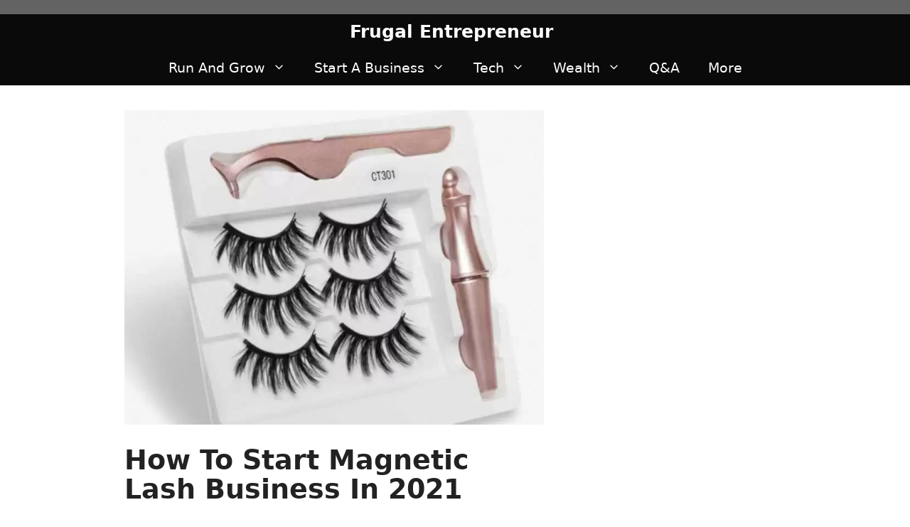

--- FILE ---
content_type: text/css
request_url: https://frugalentrepreneur.com/wp-content/themes/resistance/style.css?ver=1627548453
body_size: -143
content:
/*
Theme Name: resistance
Template: generatepress
version: 1.0

*/


/*--------------------------------------------------------------
>>> TABLE OF CONTENTS:
----------------------------------------------------------------
#
#
#
--------------------------------------------------------------*/
